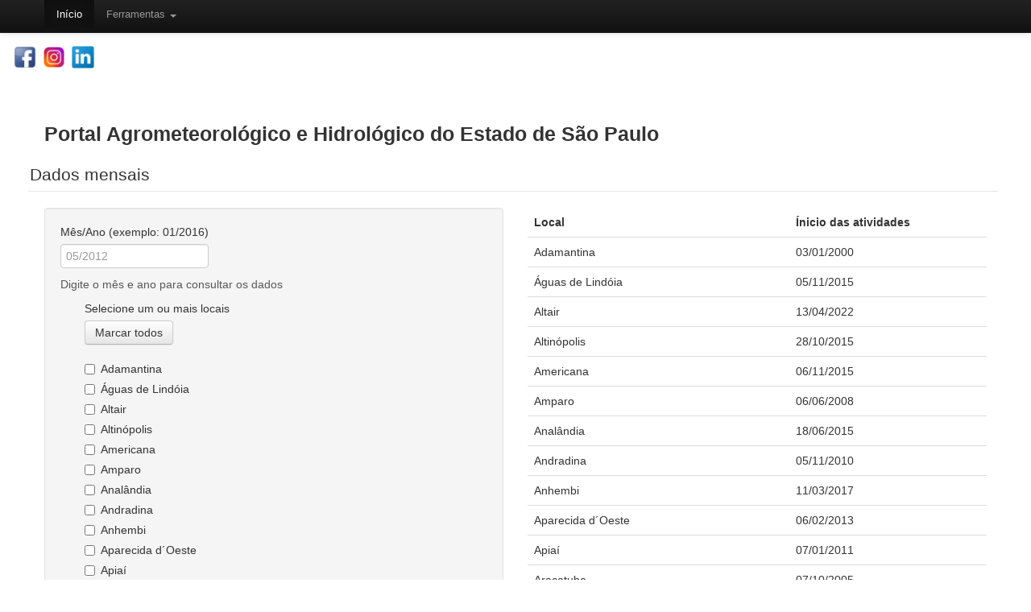

--- FILE ---
content_type: text/html; charset=UTF-8
request_url: http://ciiagro.org.br/mensal
body_size: 49894
content:
<!DOCTYPE html>  
<html>
  <head>
    <meta charset="UTF-8">
    <title>Portal Agrometeorológico e Hidrológico do Estado de São Paulo</title>
    <meta name="viewport" content="width=device-width, initial-scale=1">
    <meta name="description" content="Comitê de Bacia Hidográfica do Rio Pardo - Portal Agrometeorológico e Hidrológico do Estado de São Paulo">
    <meta name="author" content="emaxxi">
    <!-- Le styles -->
    <link href="http://ciiagro.org.br/assets/css/bootstrap.css" rel="stylesheet">
    <link href="http://ciiagro.org.br/assets/css/bootstrap-responsive.css" rel="stylesheet">
    <link href="http://ciiagro.org.br/assets/css/docs.css" rel="stylesheet">
    <!-- JQuery -->
    <script src="http://ciiagro.org.br/assets/js/jquery.js"></script>
    <!-- Google -->
    <script type="text/javascript" src="https://www.google.com/jsapi"></script>
    <script src="http://ciiagro.org.br/assets/js/attc.googleCharts.js"></script>
    <style>
      body{padding-top: 40px;}
    </style>
<script type="text/javascript">
var comboGoogleTradutor = null; //Varialvel global

function googleTranslateElementInit() {
    new google.translate.TranslateElement({
        pageLanguage: 'pt',
        includedLanguages: 'en,es',
        layout: google.translate.TranslateElement.InlineLayout.VERTICAL
    }, 'google_translate_element');

    comboGoogleTradutor = document.getElementById("google_translate_element").querySelector(".goog-te-combo");
}

function changeEvent(el) {
    if (el.fireEvent) {
        el.fireEvent('onchange');
    } else {
        var evObj = document.createEvent("HTMLEvents");

        evObj.initEvent("change", false, true);
        el.dispatchEvent(evObj);
    }
}

function trocarIdioma(sigla) {
    if (comboGoogleTradutor) {
        comboGoogleTradutor.value = sigla;
        changeEvent(comboGoogleTradutor); //Dispara a troca
    }
}
</script>
<script type="text/javascript" src="https://translate.google.com/translate_a/element.js?cb=googleTranslateElementInit">
</script>
  </head>

  <body>
    <table>
    <tr>
    <td width="34"><a href="https://facebook.com/ciiagro" target="_blank"> <img src="/assets/ico/facebook.png" width="30" height="30"></a></td>
    <td width="34"><a href="https://www.instagram.com/ciiagro" target="_blank"><img src="/assets/ico/instagram.png" width="30" height="30"></td>
    <td width="34"><a href="https://www.linkedin.com/company/ciiagro" target="_blank"><img src="/assets/ico/linkedin.png" width="30" height="30"></a></td>
    <td> </td>
    </tr></table>
<div id="google_translate_element" class="boxTradutor" style="margin-top: 5px;"></div>
    <div class="navbar navbar-inverse navbar-fixed-top">
      <div class="navbar-inner">
        <div class="container">
          <div class="nav-collapse collapse">
          <ul class="nav">
            <li class="active"><a href="http://ciiagro.org.br/">Início</a></li>
            <li class="dropdown">
              <a href="#" class="dropdown-toggle" data-toggle="dropdown">Ferramentas <b class="caret"></b></a>
              <ul class="dropdown-menu">
                <li class="nav-header">Conceitos</li>
                <li><a href="http://ciiagro.org.br/objetivo"> Objetivos</a></li>
                <li><a href="http://ciiagro.org.br/definicao"> Definições</a></li>
                
                <li class="nav-header">Consultas</li>
                <li><a href="http://ciiagro.org.br/diario/periodo"> Consulta por período</a></li>
                <li><a href="http://ciiagro.org.br/diario"> Dados diários</a></li>
                <li><a href="http://ciiagro.org.br/mensal"> Dados mensais</a></li>
                <li class="nav-header">Hidrologia</li>
                <li><a href="http://ciiagro.org.br/piezometria"> Piezometria</a></li>
                <li><a href="http://ciiagro.org.br/piezometria/diario"> Piezometria -Diário</a></li>
                <li><a href="http://ciiagro.org.br/qualidade"> Qualidade da água</a></li>
                
                <li class="nav-header">Ferramentas</li>
                <li><a href="http://ciiagro.org.br/balancohidrico"> Balanço hídrico</a></li>
                <li><a href="http://ciiagro.org.br/estimativabh"> Estimativa de balanços hídricos médios</a></li>
                <li><a href="http://ciiagro.org.br/calendario"> Calendário agrícola</a></li>
                <li><a href="http://ciiagro.org.br/estiagem"> Estiagem</a></li>
                <li><a href="http://ciiagro.org.br/indiceseca"> Índice de seca</a></li>
                <li><a href="http://ciiagro.org.br/isagricola"> Índice de seca agrícola</a></li>
                <li><a href="http://ciiagro.org.br/climatico"> Monitoramento climático</a></li>
                <li><a href="http://ciiagro.org.br/agroclimatico"> Monitoramento agrometeorológico</a></li>
                <li><a href="http://ciiagro.org.br/prognostico"> Prognóstico do balanço hídrico</a></li>
                <li><a href="http://ciiagro.org.br/resenha"> Resenha mensal</a></li>
              </ul>
            </li>
          </ul>
          </div><!--/.nav-collapse -->
        </div>
      </div>
    </div>
  
    <section>
      <div class="container">
        
        <h3>Portal Agrometeorológico e Hidrológico do Estado de São Paulo</h3>
        
        <div class="row"> 
          <div class="span12">
            
<div class="row">
  <legend>Dados mensais</legend>
  <div class="span6">
  <form class="well" method="post" action="http://ciiagro.org.br/mensal/cmensal">
  <fieldset>
    <label>Mês/Ano (exemplo: 01/2016)</label>
  <input type="text" name="parametro" placeholder="05/2012" required="required"  pattern="^(0[1-9]|1[012])[- /.](19|20)\d\d$">
  <span class="help-block">Digite o mês e ano para consultar os dados</span>

  <div class="span6">
  <label>Selecione um ou mais locais</label>
  <div class="btn-group">
      <button type='button' class="btn" id='btnAll'>Marcar todos</button>
  </div>
  <br>
  <br>
  <label class="checkbox notranslate"><input type="checkbox" name="estacao_id[]" value="5" class="estacao" />Adamantina</label>
<label class="checkbox notranslate"><input type="checkbox" name="estacao_id[]" value="227" class="estacao" />Águas de Lindóia</label>
<label class="checkbox notranslate"><input type="checkbox" name="estacao_id[]" value="334" class="estacao" />Altair</label>
<label class="checkbox notranslate"><input type="checkbox" name="estacao_id[]" value="225" class="estacao" />Altinópolis</label>
<label class="checkbox notranslate"><input type="checkbox" name="estacao_id[]" value="228" class="estacao" />Americana</label>
<label class="checkbox notranslate"><input type="checkbox" name="estacao_id[]" value="9" class="estacao" />Amparo</label>
<label class="checkbox notranslate"><input type="checkbox" name="estacao_id[]" value="197" class="estacao" />Analândia</label>
<label class="checkbox notranslate"><input type="checkbox" name="estacao_id[]" value="98" class="estacao" />Andradina</label>
<label class="checkbox notranslate"><input type="checkbox" name="estacao_id[]" value="251" class="estacao" />Anhembi</label>
<label class="checkbox notranslate"><input type="checkbox" name="estacao_id[]" value="158" class="estacao" />Aparecida d´Oeste</label>
<label class="checkbox notranslate"><input type="checkbox" name="estacao_id[]" value="117" class="estacao" />Apiaí</label>
<label class="checkbox notranslate"><input type="checkbox" name="estacao_id[]" value="10" class="estacao" />Araçatuba</label>
<label class="checkbox notranslate"><input type="checkbox" name="estacao_id[]" value="359" class="estacao" />Arandu</label>
<label class="checkbox notranslate"><input type="checkbox" name="estacao_id[]" value="315" class="estacao" />Araraquara</label>
<label class="checkbox notranslate"><input type="checkbox" name="estacao_id[]" value="254" class="estacao" />Araras</label>
<label class="checkbox notranslate"><input type="checkbox" name="estacao_id[]" value="316" class="estacao" />Arealva</label>
<label class="checkbox notranslate"><input type="checkbox" name="estacao_id[]" value="201" class="estacao" />Artur Nogueira</label>
<label class="checkbox notranslate"><input type="checkbox" name="estacao_id[]" value="374" class="estacao" />Arujá</label>
<label class="checkbox notranslate"><input type="checkbox" name="estacao_id[]" value="11" class="estacao" />Assis</label>
<label class="checkbox notranslate"><input type="checkbox" name="estacao_id[]" value="7" class="estacao" />Atibaia</label>
<label class="checkbox notranslate"><input type="checkbox" name="estacao_id[]" value="12" class="estacao" />Auriflama</label>
<label class="checkbox notranslate"><input type="checkbox" name="estacao_id[]" value="322" class="estacao" />Bariri</label>
<label class="checkbox notranslate"><input type="checkbox" name="estacao_id[]" value="293" class="estacao" />Barra do Chapéu</label>
<label class="checkbox notranslate"><input type="checkbox" name="estacao_id[]" value="294" class="estacao" />Barra do Turvo</label>
<label class="checkbox notranslate"><input type="checkbox" name="estacao_id[]" value="6" class="estacao" />Barra do Una</label>
<label class="checkbox notranslate"><input type="checkbox" name="estacao_id[]" value="189" class="estacao" />Barretos</label>
<label class="checkbox notranslate"><input type="checkbox" name="estacao_id[]" value="226" class="estacao" />Batatais</label>
<label class="checkbox notranslate"><input type="checkbox" name="estacao_id[]" value="92" class="estacao" />Bauru - Água Parada</label>
<label class="checkbox notranslate"><input type="checkbox" name="estacao_id[]" value="73" class="estacao" />Bebedouro</label>
<label class="checkbox notranslate"><input type="checkbox" name="estacao_id[]" value="373" class="estacao" />Biritiba Mirim</label>
<label class="checkbox notranslate"><input type="checkbox" name="estacao_id[]" value="317" class="estacao" />Boa Esperança do Sul</label>
<label class="checkbox notranslate"><input type="checkbox" name="estacao_id[]" value="106" class="estacao" />Bofete</label>
<label class="checkbox notranslate"><input type="checkbox" name="estacao_id[]" value="13" class="estacao" />Bom Jesus dos Perdões</label>
<label class="checkbox notranslate"><input type="checkbox" name="estacao_id[]" value="99" class="estacao" />Borborema</label>
<label class="checkbox notranslate"><input type="checkbox" name="estacao_id[]" value="263" class="estacao" />Botucatu</label>
<label class="checkbox notranslate"><input type="checkbox" name="estacao_id[]" value="14" class="estacao" />Bragança Paulista</label>
<label class="checkbox notranslate"><input type="checkbox" name="estacao_id[]" value="135" class="estacao" />Brodowski</label>
<label class="checkbox notranslate"><input type="checkbox" name="estacao_id[]" value="313" class="estacao" />Brotas</label>
<label class="checkbox notranslate"><input type="checkbox" name="estacao_id[]" value="312" class="estacao" />Cabrália Paulista</label>
<label class="checkbox notranslate"><input type="checkbox" name="estacao_id[]" value="218" class="estacao" />Cabreúva</label>
<label class="checkbox notranslate"><input type="checkbox" name="estacao_id[]" value="241" class="estacao" />Caconde</label>
<label class="checkbox notranslate"><input type="checkbox" name="estacao_id[]" value="120" class="estacao" />Cajati</label>
<label class="checkbox notranslate"><input type="checkbox" name="estacao_id[]" value="8" class="estacao" />Cajuru</label>
<label class="checkbox notranslate"><input type="checkbox" name="estacao_id[]" value="3" class="estacao" />Campinas</label>
<label class="checkbox notranslate"><input type="checkbox" name="estacao_id[]" value="381" class="estacao" />Campinas - Campo Grande</label>
<label class="checkbox notranslate"><input type="checkbox" name="estacao_id[]" value="323" class="estacao" />Campinas - P Taquaral</label>
<label class="checkbox notranslate"><input type="checkbox" name="estacao_id[]" value="119" class="estacao" />Campo Limpo Paulista</label>
<label class="checkbox notranslate"><input type="checkbox" name="estacao_id[]" value="310" class="estacao" />Campos Novos Paulista</label>
<label class="checkbox notranslate"><input type="checkbox" name="estacao_id[]" value="15" class="estacao" />Cananéia</label>
<label class="checkbox notranslate"><input type="checkbox" name="estacao_id[]" value="16" class="estacao" />Cândido Mota</label>
<label class="checkbox notranslate"><input type="checkbox" name="estacao_id[]" value="17" class="estacao" />Capão Bonito</label>
<label class="checkbox notranslate"><input type="checkbox" name="estacao_id[]" value="194" class="estacao" />Capivari</label>
<label class="checkbox notranslate"><input type="checkbox" name="estacao_id[]" value="187" class="estacao" />Caraguatatuba-Massaguaçú</label>
<label class="checkbox notranslate"><input type="checkbox" name="estacao_id[]" value="170" class="estacao" />Cardoso</label>
<label class="checkbox notranslate"><input type="checkbox" name="estacao_id[]" value="125" class="estacao" />Casa Branca</label>
<label class="checkbox notranslate"><input type="checkbox" name="estacao_id[]" value="123" class="estacao" />Cássia dos Coqueiros</label>
<label class="checkbox notranslate"><input type="checkbox" name="estacao_id[]" value="256" class="estacao" />Charqueada</label>
<label class="checkbox notranslate"><input type="checkbox" name="estacao_id[]" value="19" class="estacao" />Colina</label>
<label class="checkbox notranslate"><input type="checkbox" name="estacao_id[]" value="191" class="estacao" />Colômbia</label>
<label class="checkbox notranslate"><input type="checkbox" name="estacao_id[]" value="40" class="estacao" />Cordeirópolis</label>
<label class="checkbox notranslate"><input type="checkbox" name="estacao_id[]" value="215" class="estacao" />Corumbataí</label>
<label class="checkbox notranslate"><input type="checkbox" name="estacao_id[]" value="200" class="estacao" />Cosmópolis</label>
<label class="checkbox notranslate"><input type="checkbox" name="estacao_id[]" value="20" class="estacao" />Descalvado</label>
<label class="checkbox notranslate"><input type="checkbox" name="estacao_id[]" value="152" class="estacao" />Dirce Reis</label>
<label class="checkbox notranslate"><input type="checkbox" name="estacao_id[]" value="136" class="estacao" />Divinolândia</label>
<label class="checkbox notranslate"><input type="checkbox" name="estacao_id[]" value="232" class="estacao" />Dois Córregos</label>
<label class="checkbox notranslate"><input type="checkbox" name="estacao_id[]" value="21" class="estacao" />Dracena</label>
<label class="checkbox notranslate"><input type="checkbox" name="estacao_id[]" value="295" class="estacao" />Eldorado</label>
<label class="checkbox notranslate"><input type="checkbox" name="estacao_id[]" value="261" class="estacao" />Elias Fausto</label>
<label class="checkbox notranslate"><input type="checkbox" name="estacao_id[]" value="22" class="estacao" />Espírito Santo do Pinhal</label>
<label class="checkbox notranslate"><input type="checkbox" name="estacao_id[]" value="156" class="estacao" />Estrela d´Oeste</label>
<label class="checkbox notranslate"><input type="checkbox" name="estacao_id[]" value="23" class="estacao" />Extrema</label>
<label class="checkbox notranslate"><input type="checkbox" name="estacao_id[]" value="24" class="estacao" />Fernandópolis</label>
<label class="checkbox notranslate"><input type="checkbox" name="estacao_id[]" value="185" class="estacao" />Franca</label>
<label class="checkbox notranslate"><input type="checkbox" name="estacao_id[]" value="179" class="estacao" />General Salgado</label>
<label class="checkbox notranslate"><input type="checkbox" name="estacao_id[]" value="97" class="estacao" />Guaíra</label>
<label class="checkbox notranslate"><input type="checkbox" name="estacao_id[]" value="308" class="estacao" />Guapiara</label>
<label class="checkbox notranslate"><input type="checkbox" name="estacao_id[]" value="190" class="estacao" />Guaraci</label>
<label class="checkbox notranslate"><input type="checkbox" name="estacao_id[]" value="105" class="estacao" />Herculândia</label>
<label class="checkbox notranslate"><input type="checkbox" name="estacao_id[]" value="204" class="estacao" />Holambra</label>
<label class="checkbox notranslate"><input type="checkbox" name="estacao_id[]" value="231" class="estacao" />Hortolândia</label>
<label class="checkbox notranslate"><input type="checkbox" name="estacao_id[]" value="318" class="estacao" />Ibitinga</label>
<label class="checkbox notranslate"><input type="checkbox" name="estacao_id[]" value="337" class="estacao" />Ibiúna</label>
<label class="checkbox notranslate"><input type="checkbox" name="estacao_id[]" value="104" class="estacao" />Iepê</label>
<label class="checkbox notranslate"><input type="checkbox" name="estacao_id[]" value="182" class="estacao" />Igarapava</label>
<label class="checkbox notranslate"><input type="checkbox" name="estacao_id[]" value="296" class="estacao" />Iguape</label>
<label class="checkbox notranslate"><input type="checkbox" name="estacao_id[]" value="297" class="estacao" />Ilha Comprida</label>
<label class="checkbox notranslate"><input type="checkbox" name="estacao_id[]" value="26" class="estacao" />Indaiatuba</label>
<label class="checkbox notranslate"><input type="checkbox" name="estacao_id[]" value="171" class="estacao" />Indiaporã</label>
<label class="checkbox notranslate"><input type="checkbox" name="estacao_id[]" value="27" class="estacao" />Ipaussu</label>
<label class="checkbox notranslate"><input type="checkbox" name="estacao_id[]" value="209" class="estacao" />Ipeúna</label>
<label class="checkbox notranslate"><input type="checkbox" name="estacao_id[]" value="118" class="estacao" />Iporanga</label>
<label class="checkbox notranslate"><input type="checkbox" name="estacao_id[]" value="214" class="estacao" />Iracemápolis</label>
<label class="checkbox notranslate"><input type="checkbox" name="estacao_id[]" value="28" class="estacao" />Itaberá</label>
<label class="checkbox notranslate"><input type="checkbox" name="estacao_id[]" value="358" class="estacao" />Itaí</label>
<label class="checkbox notranslate"><input type="checkbox" name="estacao_id[]" value="116" class="estacao" />Itaóca</label>
<label class="checkbox notranslate"><input type="checkbox" name="estacao_id[]" value="29" class="estacao" />Itapetininga</label>
<label class="checkbox notranslate"><input type="checkbox" name="estacao_id[]" value="206" class="estacao" />Itapira</label>
<label class="checkbox notranslate"><input type="checkbox" name="estacao_id[]" value="298" class="estacao" />Itapirapuã Paulista</label>
<label class="checkbox notranslate"><input type="checkbox" name="estacao_id[]" value="188" class="estacao" />Itararé</label>
<label class="checkbox notranslate"><input type="checkbox" name="estacao_id[]" value="31" class="estacao" />Itariri</label>
<label class="checkbox notranslate"><input type="checkbox" name="estacao_id[]" value="32" class="estacao" />Itatiba</label>
<label class="checkbox notranslate"><input type="checkbox" name="estacao_id[]" value="246" class="estacao" />Itirapina</label>
<label class="checkbox notranslate"><input type="checkbox" name="estacao_id[]" value="229" class="estacao" />Itu</label>
<label class="checkbox notranslate"><input type="checkbox" name="estacao_id[]" value="247" class="estacao" />Itupeva</label>
<label class="checkbox notranslate"><input type="checkbox" name="estacao_id[]" value="184" class="estacao" />Ituverava</label>
<label class="checkbox notranslate"><input type="checkbox" name="estacao_id[]" value="30" class="estacao" />Jaborandi</label>
<label class="checkbox notranslate"><input type="checkbox" name="estacao_id[]" value="33" class="estacao" />Jacupiranga</label>
<label class="checkbox notranslate"><input type="checkbox" name="estacao_id[]" value="34" class="estacao" />Jaguariúna</label>
<label class="checkbox notranslate"><input type="checkbox" name="estacao_id[]" value="35" class="estacao" />Jales</label>
<label class="checkbox notranslate"><input type="checkbox" name="estacao_id[]" value="248" class="estacao" />Jarinu</label>
<label class="checkbox notranslate"><input type="checkbox" name="estacao_id[]" value="111" class="estacao" />Jaú</label>
<label class="checkbox notranslate"><input type="checkbox" name="estacao_id[]" value="235" class="estacao" />Jeriquara</label>
<label class="checkbox notranslate"><input type="checkbox" name="estacao_id[]" value="37" class="estacao" />Jundiaí</label>
<label class="checkbox notranslate"><input type="checkbox" name="estacao_id[]" value="38" class="estacao" />Jundiaí - ETEC</label>
<label class="checkbox notranslate"><input type="checkbox" name="estacao_id[]" value="107" class="estacao" />Juquiá</label>
<label class="checkbox notranslate"><input type="checkbox" name="estacao_id[]" value="39" class="estacao" />Juquitiba</label>
<label class="checkbox notranslate"><input type="checkbox" name="estacao_id[]" value="364" class="estacao" />Laranjal Paulista</label>
<label class="checkbox notranslate"><input type="checkbox" name="estacao_id[]" value="240" class="estacao" />Limeira</label>
<label class="checkbox notranslate"><input type="checkbox" name="estacao_id[]" value="41" class="estacao" />Manduri</label>
<label class="checkbox notranslate"><input type="checkbox" name="estacao_id[]" value="42" class="estacao" />Marília</label>
<label class="checkbox notranslate"><input type="checkbox" name="estacao_id[]" value="233" class="estacao" />Miguelópolis</label>
<label class="checkbox notranslate"><input type="checkbox" name="estacao_id[]" value="43" class="estacao" />Miracatu</label>
<label class="checkbox notranslate"><input type="checkbox" name="estacao_id[]" value="168" class="estacao" />Mirante do Paranapanema</label>
<label class="checkbox notranslate"><input type="checkbox" name="estacao_id[]" value="44" class="estacao" />Mirassol</label>
<label class="checkbox notranslate"><input type="checkbox" name="estacao_id[]" value="45" class="estacao" />Mococa</label>
<label class="checkbox notranslate"><input type="checkbox" name="estacao_id[]" value="370" class="estacao" />Mogi das Cruzes - Biritiba</label>
<label class="checkbox notranslate"><input type="checkbox" name="estacao_id[]" value="371" class="estacao" />Mogi das Cruzes - COBAL</label>
<label class="checkbox notranslate"><input type="checkbox" name="estacao_id[]" value="369" class="estacao" />Mogi das Cruzes - Cocuera</label>
<label class="checkbox notranslate"><input type="checkbox" name="estacao_id[]" value="372" class="estacao" />Mogi das Cruzes - Jundiapeba</label>
<label class="checkbox notranslate"><input type="checkbox" name="estacao_id[]" value="198" class="estacao" />Mogi Guaçu</label>
<label class="checkbox notranslate"><input type="checkbox" name="estacao_id[]" value="257" class="estacao" />Mombuca</label>
<label class="checkbox notranslate"><input type="checkbox" name="estacao_id[]" value="46" class="estacao" />Monte Alegre do Sul</label>
<label class="checkbox notranslate"><input type="checkbox" name="estacao_id[]" value="47" class="estacao" />Monte Aprazível</label>
<label class="checkbox notranslate"><input type="checkbox" name="estacao_id[]" value="48" class="estacao" />Monte Azul Paulista</label>
<label class="checkbox notranslate"><input type="checkbox" name="estacao_id[]" value="230" class="estacao" />Monte Mor</label>
<label class="checkbox notranslate"><input type="checkbox" name="estacao_id[]" value="207" class="estacao" />Morungaba</label>
<label class="checkbox notranslate"><input type="checkbox" name="estacao_id[]" value="4" class="estacao" />Nazaré Paulista</label>
<label class="checkbox notranslate"><input type="checkbox" name="estacao_id[]" value="151" class="estacao" />Nhandeara</label>
<label class="checkbox notranslate"><input type="checkbox" name="estacao_id[]" value="177" class="estacao" />Nova Granada</label>
<label class="checkbox notranslate"><input type="checkbox" name="estacao_id[]" value="50" class="estacao" />Nova Odessa</label>
<label class="checkbox notranslate"><input type="checkbox" name="estacao_id[]" value="234" class="estacao" />Nuporanga</label>
<label class="checkbox notranslate"><input type="checkbox" name="estacao_id[]" value="162" class="estacao" />Ourinhos</label>
<label class="checkbox notranslate"><input type="checkbox" name="estacao_id[]" value="51" class="estacao" />Palmital</label>
<label class="checkbox notranslate"><input type="checkbox" name="estacao_id[]" value="311" class="estacao" />Paraguaçu Paulista</label>
<label class="checkbox notranslate"><input type="checkbox" name="estacao_id[]" value="52" class="estacao" />Paranapanema</label>
<label class="checkbox notranslate"><input type="checkbox" name="estacao_id[]" value="100" class="estacao" />Pardinho</label>
<label class="checkbox notranslate"><input type="checkbox" name="estacao_id[]" value="54" class="estacao" />Pariquera-Açu</label>
<label class="checkbox notranslate"><input type="checkbox" name="estacao_id[]" value="299" class="estacao" />Pariquera-Açu 2</label>
<label class="checkbox notranslate"><input type="checkbox" name="estacao_id[]" value="224" class="estacao" />Patrocínio Paulista</label>
<label class="checkbox notranslate"><input type="checkbox" name="estacao_id[]" value="199" class="estacao" />Paulínia</label>
<label class="checkbox notranslate"><input type="checkbox" name="estacao_id[]" value="55" class="estacao" />Paulo de Faria</label>
<label class="checkbox notranslate"><input type="checkbox" name="estacao_id[]" value="319" class="estacao" />Pederneiras</label>
<label class="checkbox notranslate"><input type="checkbox" name="estacao_id[]" value="141" class="estacao" />Pedra Bela</label>
<label class="checkbox notranslate"><input type="checkbox" name="estacao_id[]" value="167" class="estacao" />Pedregulho</label>
<label class="checkbox notranslate"><input type="checkbox" name="estacao_id[]" value="203" class="estacao" />Pedreira</label>
<label class="checkbox notranslate"><input type="checkbox" name="estacao_id[]" value="163" class="estacao" />Pedrinhas Paulista</label>
<label class="checkbox notranslate"><input type="checkbox" name="estacao_id[]" value="300" class="estacao" />Pedro de Toledo</label>
<label class="checkbox notranslate"><input type="checkbox" name="estacao_id[]" value="363" class="estacao" />Pereiras</label>
<label class="checkbox notranslate"><input type="checkbox" name="estacao_id[]" value="56" class="estacao" />Peruíbe</label>
<label class="checkbox notranslate"><input type="checkbox" name="estacao_id[]" value="108" class="estacao" />Pindamonhangaba</label>
<label class="checkbox notranslate"><input type="checkbox" name="estacao_id[]" value="57" class="estacao" />Pindorama</label>
<label class="checkbox notranslate"><input type="checkbox" name="estacao_id[]" value="58" class="estacao" />Piracaia</label>
<label class="checkbox notranslate"><input type="checkbox" name="estacao_id[]" value="59" class="estacao" />Piracicaba</label>
<label class="checkbox notranslate"><input type="checkbox" name="estacao_id[]" value="60" class="estacao" />Piraju</label>
<label class="checkbox notranslate"><input type="checkbox" name="estacao_id[]" value="101" class="estacao" />Piratininga</label>
<label class="checkbox notranslate"><input type="checkbox" name="estacao_id[]" value="361" class="estacao" />Porto Feliz</label>
<label class="checkbox notranslate"><input type="checkbox" name="estacao_id[]" value="169" class="estacao" />Presidente Epitácio</label>
<label class="checkbox notranslate"><input type="checkbox" name="estacao_id[]" value="61" class="estacao" />Presidente Prudente</label>
<label class="checkbox notranslate"><input type="checkbox" name="estacao_id[]" value="62" class="estacao" />Promissão</label>
<label class="checkbox notranslate"><input type="checkbox" name="estacao_id[]" value="309" class="estacao" />Rancharia</label>
<label class="checkbox notranslate"><input type="checkbox" name="estacao_id[]" value="63" class="estacao" />Registro</label>
<label class="checkbox notranslate"><input type="checkbox" name="estacao_id[]" value="109" class="estacao" />Registro Unesp</label>
<label class="checkbox notranslate"><input type="checkbox" name="estacao_id[]" value="64" class="estacao" />Ribeira</label>
<label class="checkbox notranslate"><input type="checkbox" name="estacao_id[]" value="65" class="estacao" />Ribeirão Preto</label>
<label class="checkbox notranslate"><input type="checkbox" name="estacao_id[]" value="262" class="estacao" />Rio Claro</label>
<label class="checkbox notranslate"><input type="checkbox" name="estacao_id[]" value="220" class="estacao" />Rio das Pedras</label>
<label class="checkbox notranslate"><input type="checkbox" name="estacao_id[]" value="166" class="estacao" />Riversul</label>
<label class="checkbox notranslate"><input type="checkbox" name="estacao_id[]" value="368" class="estacao" />Salesópolis - CA</label>
<label class="checkbox notranslate"><input type="checkbox" name="estacao_id[]" value="367" class="estacao" />Salesópolis - NS Remédios</label>
<label class="checkbox notranslate"><input type="checkbox" name="estacao_id[]" value="221" class="estacao" />Saltinho</label>
<label class="checkbox notranslate"><input type="checkbox" name="estacao_id[]" value="222" class="estacao" />Salto</label>
<label class="checkbox notranslate"><input type="checkbox" name="estacao_id[]" value="202" class="estacao" />Santa Bárbara d´Oeste</label>
<label class="checkbox notranslate"><input type="checkbox" name="estacao_id[]" value="103" class="estacao" />Santa Cruz do Rio Pardo</label>
<label class="checkbox notranslate"><input type="checkbox" name="estacao_id[]" value="67" class="estacao" />Santa Fé do Sul</label>
<label class="checkbox notranslate"><input type="checkbox" name="estacao_id[]" value="216" class="estacao" />Santa Maria da Serra</label>
<label class="checkbox notranslate"><input type="checkbox" name="estacao_id[]" value="159" class="estacao" />Santa Salete</label>
<label class="checkbox notranslate"><input type="checkbox" name="estacao_id[]" value="69" class="estacao" />São João da Boa Vista</label>
<label class="checkbox notranslate"><input type="checkbox" name="estacao_id[]" value="183" class="estacao" />São Joaquim da Barra</label>
<label class="checkbox notranslate"><input type="checkbox" name="estacao_id[]" value="70" class="estacao" />São José do Rio Pardo</label>
<label class="checkbox notranslate"><input type="checkbox" name="estacao_id[]" value="102" class="estacao" />São Manuel</label>
<label class="checkbox notranslate"><input type="checkbox" name="estacao_id[]" value="307" class="estacao" />São Miguel Arcanjo</label>
<label class="checkbox notranslate"><input type="checkbox" name="estacao_id[]" value="74" class="estacao" />São Pedro</label>
<label class="checkbox notranslate"><input type="checkbox" name="estacao_id[]" value="112" class="estacao" />São Roque</label>
<label class="checkbox notranslate"><input type="checkbox" name="estacao_id[]" value="76" class="estacao" />São Sebastião - Maresias</label>
<label class="checkbox notranslate"><input type="checkbox" name="estacao_id[]" value="140" class="estacao" />São Sebastião da Grama</label>
<label class="checkbox notranslate"><input type="checkbox" name="estacao_id[]" value="77" class="estacao" />São Simão</label>
<label class="checkbox notranslate"><input type="checkbox" name="estacao_id[]" value="357" class="estacao" />Sarapuí</label>
<label class="checkbox notranslate"><input type="checkbox" name="estacao_id[]" value="78" class="estacao" />Sarutaiá</label>
<label class="checkbox notranslate"><input type="checkbox" name="estacao_id[]" value="212" class="estacao" />Serra Negra</label>
<label class="checkbox notranslate"><input type="checkbox" name="estacao_id[]" value="79" class="estacao" />Sertãozinho</label>
<label class="checkbox notranslate"><input type="checkbox" name="estacao_id[]" value="80" class="estacao" />Sete Barras</label>
<label class="checkbox notranslate"><input type="checkbox" name="estacao_id[]" value="208" class="estacao" />Socorro</label>
<label class="checkbox notranslate"><input type="checkbox" name="estacao_id[]" value="353" class="estacao" />Sorocaba</label>
<label class="checkbox notranslate"><input type="checkbox" name="estacao_id[]" value="81" class="estacao" />Sumaré</label>
<label class="checkbox notranslate"><input type="checkbox" name="estacao_id[]" value="365" class="estacao" />Suzano - Sete Cruzes</label>
<label class="checkbox notranslate"><input type="checkbox" name="estacao_id[]" value="366" class="estacao" />Suzano - Tijuco Preto</label>
<label class="checkbox notranslate"><input type="checkbox" name="estacao_id[]" value="321" class="estacao" />Tabatinga</label>
<label class="checkbox notranslate"><input type="checkbox" name="estacao_id[]" value="124" class="estacao" />Tambau</label>
<label class="checkbox notranslate"><input type="checkbox" name="estacao_id[]" value="82" class="estacao" />Tapiraí</label>
<label class="checkbox notranslate"><input type="checkbox" name="estacao_id[]" value="83" class="estacao" />Taquarituba</label>
<label class="checkbox notranslate"><input type="checkbox" name="estacao_id[]" value="164" class="estacao" />Tarumã</label>
<label class="checkbox notranslate"><input type="checkbox" name="estacao_id[]" value="113" class="estacao" />Tatuí</label>
<label class="checkbox notranslate"><input type="checkbox" name="estacao_id[]" value="165" class="estacao" />Tejupá</label>
<label class="checkbox notranslate"><input type="checkbox" name="estacao_id[]" value="36" class="estacao" />Teodoro Sampaio</label>
<label class="checkbox notranslate"><input type="checkbox" name="estacao_id[]" value="49" class="estacao" />Terra Roxa</label>
<label class="checkbox notranslate"><input type="checkbox" name="estacao_id[]" value="114" class="estacao" />Tietê</label>
<label class="checkbox notranslate"><input type="checkbox" name="estacao_id[]" value="239" class="estacao" />Torrinha</label>
<label class="checkbox notranslate"><input type="checkbox" name="estacao_id[]" value="249" class="estacao" />Tuiuti</label>
<label class="checkbox notranslate"><input type="checkbox" name="estacao_id[]" value="85" class="estacao" />Tupã</label>
<label class="checkbox notranslate"><input type="checkbox" name="estacao_id[]" value="86" class="estacao" />Tupi Paulista</label>
<label class="checkbox notranslate"><input type="checkbox" name="estacao_id[]" value="186" class="estacao" />Ubatuba - Rio Escuro</label>
<label class="checkbox notranslate"><input type="checkbox" name="estacao_id[]" value="205" class="estacao" />Valinhos</label>
<label class="checkbox notranslate"><input type="checkbox" name="estacao_id[]" value="88" class="estacao" />Valparaíso</label>
<label class="checkbox notranslate"><input type="checkbox" name="estacao_id[]" value="89" class="estacao" />Vargem</label>
<label class="checkbox notranslate"><input type="checkbox" name="estacao_id[]" value="90" class="estacao" />Vargem Grande do Sul</label>
<label class="checkbox notranslate"><input type="checkbox" name="estacao_id[]" value="195" class="estacao" />Vinhedo</label>
<label class="checkbox notranslate"><input type="checkbox" name="estacao_id[]" value="66" class="estacao" />Viradouro</label>
<label class="checkbox notranslate"><input type="checkbox" name="estacao_id[]" value="91" class="estacao" />Votuporanga</label>
  </div>
  <script>
  $("#btnAll" ).click(function() {
    $('.estacao').each(
    function(){
      if ($(this).prop("checked")) {
    $(this).prop("checked", false);
    $("#btnAll" ).text("Marcar todos");
      } else {
    $(this).prop("checked", true);
    $("#btnAll" ).text("Desmarcar todos");
      }
    }
  );
  });
  </script>
   <div class="btn-group">
    <button type="submit" class="btn btn-primary">Consultar</button>
    <button type="reset" class="btn btn-primary">Limpa</button>
    <a class="btn btn-primary" href="http://ciiagro.org.br/">Volta</a>
    <a class="btn btn-primary" href="http://ciiagro.org.br//diario/sair">Sair</a>
  </div>
  </fieldset>
  </form>
  </div>
  <div class="span6">
  <table class="table">
  <thead>
    <tr>
    <th>Local</th>
    <th>Ínicio das atividades</th>
    </tr>
  </thead>
  <tbody class="notranslate">
    <tr><td>Adamantina</td><td>03/01/2000</td></tr>
<tr><td>Águas de Lindóia</td><td>05/11/2015</td></tr>
<tr><td>Altair</td><td>13/04/2022</td></tr>
<tr><td>Altinópolis</td><td>28/10/2015</td></tr>
<tr><td>Americana</td><td>06/11/2015</td></tr>
<tr><td>Amparo</td><td>06/06/2008</td></tr>
<tr><td>Analândia</td><td>18/06/2015</td></tr>
<tr><td>Andradina</td><td>05/11/2010</td></tr>
<tr><td>Anhembi</td><td>11/03/2017</td></tr>
<tr><td>Aparecida d´Oeste</td><td>06/02/2013</td></tr>
<tr><td>Apiaí</td><td>07/01/2011</td></tr>
<tr><td>Araçatuba</td><td>07/10/2005</td></tr>
<tr><td>Arandu</td><td>01/07/2023</td></tr>
<tr><td>Araraquara</td><td>09/06/2021</td></tr>
<tr><td>Araras</td><td>24/03/2017</td></tr>
<tr><td>Arealva</td><td>26/05/2021</td></tr>
<tr><td>Artur Nogueira</td><td>23/06/2015</td></tr>
<tr><td>Arujá</td><td>18/12/2021</td></tr>
<tr><td>Assis</td><td>03/01/2000</td></tr>
<tr><td>Atibaia</td><td>29/11/2000</td></tr>
<tr><td>Auriflama</td><td>17/04/2002</td></tr>
<tr><td>Bariri</td><td>22/05/2021</td></tr>
<tr><td>Barra do Chapéu</td><td>17/08/2018</td></tr>
<tr><td>Barra do Turvo</td><td>23/08/2018</td></tr>
<tr><td>Barra do Una</td><td>30/06/2010</td></tr>
<tr><td>Barretos</td><td>01/09/1992</td></tr>
<tr><td>Batatais</td><td>31/10/2015</td></tr>
<tr><td>Bauru - Água Parada</td><td>01/11/1994</td></tr>
<tr><td>Bebedouro</td><td>01/09/1992</td></tr>
<tr><td>Biritiba Mirim</td><td>17/12/2021</td></tr>
<tr><td>Boa Esperança do Sul</td><td>27/05/2021</td></tr>
<tr><td>Bofete</td><td>17/09/2021</td></tr>
<tr><td>Bom Jesus dos Perdões</td><td>23/03/2008</td></tr>
<tr><td>Borborema</td><td>26/10/2010</td></tr>
<tr><td>Botucatu</td><td>01/01/1990</td></tr>
<tr><td>Bragança Paulista</td><td>25/03/2000</td></tr>
<tr><td>Brodowski</td><td>18/02/2012</td></tr>
<tr><td>Brotas</td><td>26/01/2021</td></tr>
<tr><td>Cabrália Paulista</td><td>25/10/2020</td></tr>
<tr><td>Cabreúva</td><td>19/08/2015</td></tr>
<tr><td>Caconde</td><td>08/08/2024</td></tr>
<tr><td>Cajati</td><td>04/02/2011</td></tr>
<tr><td>Cajuru</td><td>17/02/2009</td></tr>
<tr><td>Campinas</td><td>26/08/1992</td></tr>
<tr><td>Campinas - P Taquaral</td><td>30/01/2021</td></tr>
<tr><td>Campo Limpo Paulista</td><td>01/02/2011</td></tr>
<tr><td>Campos Novos Paulista</td><td>25/10/2020</td></tr>
<tr><td>Cananéia</td><td>31/08/2000</td></tr>
<tr><td>Cândido Mota</td><td>31/12/1969</td></tr>
<tr><td>Capão Bonito</td><td>01/01/2000</td></tr>
<tr><td>Capivari</td><td>23/03/2000</td></tr>
<tr><td>Caraguatatuba-Massaguaçú</td><td>26/04/2014</td></tr>
<tr><td>Cardoso</td><td>04/09/2013</td></tr>
<tr><td>Casa Branca</td><td>11/11/2011</td></tr>
<tr><td>Cássia dos Coqueiros</td><td>07/09/2001</td></tr>
<tr><td>Charqueada</td><td>21/04/2017</td></tr>
<tr><td>Colina</td><td>19/04/2007</td></tr>
<tr><td>Colômbia</td><td>11/04/2015</td></tr>
<tr><td>Cordeirópolis</td><td>20/11/1999</td></tr>
<tr><td>Corumbataí</td><td>14/08/2015</td></tr>
<tr><td>Cosmópolis</td><td>19/06/2015</td></tr>
<tr><td>Descalvado</td><td>17/07/2005</td></tr>
<tr><td>Dirce Reis</td><td>07/02/2013</td></tr>
<tr><td>Divinolândia</td><td>17/02/2012</td></tr>
<tr><td>Dois Córregos</td><td>14/11/2015</td></tr>
<tr><td>Dracena</td><td>29/11/2007</td></tr>
<tr><td>Eldorado</td><td>24/03/2000</td></tr>
<tr><td>Elias Fausto</td><td>15/06/2017</td></tr>
<tr><td>Espírito Santo do Pinhal</td><td>01/09/2006</td></tr>
<tr><td>Estrela d´Oeste</td><td>08/02/2013</td></tr>
<tr><td>Extrema</td><td>15/02/2008</td></tr>
<tr><td>Fernandópolis</td><td>20/02/2009</td></tr>
<tr><td>Franca</td><td>12/02/2014</td></tr>
<tr><td>General Salgado</td><td>19/12/2013</td></tr>
<tr><td>Guaíra</td><td>26/10/2010</td></tr>
<tr><td>Guapiara</td><td>3/10/2020</td></tr>
<tr><td>Guaraci</td><td>10/04/2015</td></tr>
<tr><td>Herculândia</td><td>05/11/2010</td></tr>
<tr><td>Holambra</td><td>26/06/2015</td></tr>
<tr><td>Hortolândia</td><td>01/01/2016</td></tr>
<tr><td>Ibitinga</td><td>23/05/2021</td></tr>
<tr><td>Ibiúna</td><td>27/09/2021</td></tr>
<tr><td>Iepê</td><td>04/11/2010</td></tr>
<tr><td>Igarapava</td><td>29/01/2014</td></tr>
<tr><td>Iguape</td><td>01/01/2004</td></tr>
<tr><td>Ilha Comprida</td><td>16/01/1990</td></tr>
<tr><td>Indaiatuba</td><td>01/01/2008</td></tr>
<tr><td>Indiaporã</td><td>03/09/2013</td></tr>
<tr><td>Ipaussu</td><td>26/11/2009</td></tr>
<tr><td>Ipeúna</td><td>03/07/2015</td></tr>
<tr><td>Iporanga</td><td>14/01/2011</td></tr>
<tr><td>Iracemápolis</td><td>12/08/2015</td></tr>
<tr><td>Itaberá</td><td>29/11/2007</td></tr>
<tr><td>Itaí</td><td>30/06/2023</td></tr>
<tr><td>Itaóca</td><td>06/01/2011</td></tr>
<tr><td>Itapetininga</td><td>29/11/2007</td></tr>
<tr><td>Itapira</td><td>04/07/2015</td></tr>
<tr><td>Itapirapuã Paulista</td><td>17/08/2018</td></tr>
<tr><td>Itararé</td><td>20/02/2000</td></tr>
<tr><td>Itariri</td><td>31/12/1969</td></tr>
<tr><td>Itatiba</td><td>23/03/2000</td></tr>
<tr><td>Itirapina</td><td>14/02/2017</td></tr>
<tr><td>Itu</td><td>12/11/2015</td></tr>
<tr><td>Itupeva</td><td>17/02/2017</td></tr>
<tr><td>Ituverava</td><td>29/01/2014</td></tr>
<tr><td>Jaborandi</td><td>13/04/2022</td></tr>
<tr><td>Jacupiranga</td><td>10/11/2000</td></tr>
<tr><td>Jaguariúna</td><td>29/11/2007</td></tr>
<tr><td>Jales</td><td>18/04/2002</td></tr>
<tr><td>Jarinu</td><td>15/02/2017</td></tr>
<tr><td>Jaú</td><td>01/01/2000</td></tr>
<tr><td>Jeriquara</td><td>11/12/2015</td></tr>
<tr><td>Jundiaí</td><td>03/12/1993</td></tr>
<tr><td>Jundiaí - ETEC</td><td>03/12/1993</td></tr>
<tr><td>Juquiá</td><td>30/05/2008</td></tr>
<tr><td>Juquitiba</td><td>27/05/2008</td></tr>
<tr><td>Laranjal Paulista</td><td>16/09/2021</td></tr>
<tr><td>Limeira</td><td>03/01/1995</td></tr>
<tr><td>Manduri</td><td>01/01/2000</td></tr>
<tr><td>Marília</td><td>29/11/2007</td></tr>
<tr><td>Miguelópolis</td><td>04/12/2015</td></tr>
<tr><td>Miracatu</td><td>30/08/2000</td></tr>
<tr><td>Mirante do Paranapanema</td><td>27/09/2013</td></tr>
<tr><td>Mirassol</td><td>10/12/2008</td></tr>
<tr><td>Mococa</td><td>01/01/2000</td></tr>
<tr><td>Mogi das Cruzes - Biritiba</td><td>16/12/2021</td></tr>
<tr><td>Mogi das Cruzes - COBAL</td><td>20/12/2021</td></tr>
<tr><td>Mogi das Cruzes - Cocuera</td><td>17/12/2021</td></tr>
<tr><td>Mogi das Cruzes - Jundiapeba</td><td>16/12/2021</td></tr>
<tr><td>Mogi Guaçu</td><td>17/06/2015</td></tr>
<tr><td>Mombuca</td><td>20/04/2017</td></tr>
<tr><td>Monte Alegre do Sul</td><td>01/01/2000</td></tr>
<tr><td>Monte Aprazível</td><td>01/01/2004</td></tr>
<tr><td>Monte Azul Paulista</td><td>18/02/2009</td></tr>
<tr><td>Monte Mor</td><td>10/11/2015</td></tr>
<tr><td>Morungaba</td><td>04/07/2015</td></tr>
<tr><td>Nazaré Paulista</td><td>01/06/2008</td></tr>
<tr><td>Nhandeara</td><td>09/02/2013</td></tr>
<tr><td>Nova Granada</td><td>06/09/2013</td></tr>
<tr><td>Nova Odessa</td><td>14/11/2000</td></tr>
<tr><td>Nuporanga</td><td>05/12/2015</td></tr>
<tr><td>Ourinhos</td><td>17/04/2013</td></tr>
<tr><td>Palmital</td><td>27/04/2007</td></tr>
<tr><td>Paraguaçu Paulista</td><td>25/10/2020</td></tr>
<tr><td>Paranapanema</td><td>29/11/2007</td></tr>
<tr><td>Pardinho</td><td>27/10/2010</td></tr>
<tr><td>Pariquera-Açu</td><td>16/06/2004</td></tr>
<tr><td>Pariquera-Açu 2</td><td>08/08/2018</td></tr>
<tr><td>Patrocínio Paulista</td><td>27/10/2015</td></tr>
<tr><td>Paulínia</td><td>01/12/1993</td></tr>
<tr><td>Paulo de Faria</td><td>18/12/2008</td></tr>
<tr><td>Pederneiras</td><td>25/05/2021</td></tr>
<tr><td>Pedra Bela</td><td>31/03/2012</td></tr>
<tr><td>Pedregulho</td><td>26/07/2013</td></tr>
<tr><td>Pedreira</td><td>27/06/2015</td></tr>
<tr><td>Pedrinhas Paulista</td><td>18/04/2013</td></tr>
<tr><td>Pedro de Toledo</td><td>09/08/2018</td></tr>
<tr><td>Pereiras</td><td>22/09/2021</td></tr>
<tr><td>Peruíbe</td><td>01/10/2005</td></tr>
<tr><td>Pindamonhangaba</td><td>01/03/2003</td></tr>
<tr><td>Pindorama</td><td>03/08/2001</td></tr>
<tr><td>Piracaia</td><td>24/03/2008</td></tr>
<tr><td>Piracicaba</td><td>01/01/2000</td></tr>
<tr><td>Piraju</td><td>20/09/2005</td></tr>
<tr><td>Piratininga</td><td>24/10/2010</td></tr>
<tr><td>Porto Feliz</td><td>14/09/2021</td></tr>
<tr><td>Presidente Epitácio</td><td>28/09/2013</td></tr>
<tr><td>Presidente Prudente</td><td>08/10/2009</td></tr>
<tr><td>Promissão</td><td>06/11/2010</td></tr>
<tr><td>Rancharia</td><td>25/10/2020</td></tr>
<tr><td>Registro</td><td>11/10/2005</td></tr>
<tr><td>Registro Unesp</td><td>16/09/2010</td></tr>
<tr><td>Ribeira</td><td>02/11/2005</td></tr>
<tr><td>Ribeirão Preto</td><td>01/01/2000</td></tr>
<tr><td>Rio Claro</td><td>24/05/2017</td></tr>
<tr><td>Rio das Pedras</td><td>21/08/2015</td></tr>
<tr><td>Riversul</td><td>29/06/2013</td></tr>
<tr><td>Salesópolis - CA</td><td>18/12/2021</td></tr>
<tr><td>Salesópolis - NS Remédios</td><td>17/12/2021</td></tr>
<tr><td>Saltinho</td><td>20/05/1996</td></tr>
<tr><td>Salto</td><td>18/09/2021</td></tr>
<tr><td>Santa Bárbara d´Oeste</td><td>23/03/2000</td></tr>
<tr><td>Santa Cruz do Rio Pardo</td><td>01/11/2010</td></tr>
<tr><td>Santa Fé do Sul</td><td>01/01/2004</td></tr>
<tr><td>Santa Maria da Serra</td><td>23/03/2000</td></tr>
<tr><td>Santa Salete</td><td>05/02/2013</td></tr>
<tr><td>São João da Boa Vista</td><td>04/06/2005</td></tr>
<tr><td>São Joaquim da Barra</td><td>08/02/2014</td></tr>
<tr><td>São José do Rio Pardo</td><td>06/04/2007</td></tr>
<tr><td>São Manuel</td><td>26/10/2010</td></tr>
<tr><td>São Miguel Arcanjo</td><td>2/10/2020</td></tr>
<tr><td>São Pedro</td><td>07/03/2008</td></tr>
<tr><td>São Roque</td><td>01/01/2004</td></tr>
<tr><td>São Sebastião - Maresias</td><td>17/03/2006</td></tr>
<tr><td>São Sebastião da Grama</td><td>19/03/2012</td></tr>
<tr><td>São Simão</td><td>24/04/2009</td></tr>
<tr><td>Sarapuí</td><td>21/09/2021</td></tr>
<tr><td>Sarutaiá</td><td>29/11/2007</td></tr>
<tr><td>Serra Negra</td><td>15/08/2015</td></tr>
<tr><td>Sertãozinho</td><td>03/12/2008</td></tr>
<tr><td>Sete Barras</td><td>19/08/2005</td></tr>
<tr><td>Socorro</td><td>02/07/2015</td></tr>
<tr><td>Sorocaba</td><td>18/09/2021</td></tr>
<tr><td>Sumaré</td><td>15/08/2002</td></tr>
<tr><td>Suzano - Sete Cruzes</td><td>20/12/2021</td></tr>
<tr><td>Suzano - Tijuco Preto</td><td>20/12/2021</td></tr>
<tr><td>Tabatinga</td><td>22/05/2021</td></tr>
<tr><td>Tambau</td><td>12/11/2011</td></tr>
<tr><td>Tapiraí</td><td>12/08/2005</td></tr>
<tr><td>Taquarituba</td><td>05/09/2005</td></tr>
<tr><td>Tarumã</td><td>19/07/2013</td></tr>
<tr><td>Tatuí</td><td>31/12/1999</td></tr>
<tr><td>Tejupá</td><td>27/06/2013</td></tr>
<tr><td>Teodoro Sampaio</td><td>13/09/2012</td></tr>
<tr><td>Terra Roxa</td><td>14/04/2022</td></tr>
<tr><td>Tietê</td><td>30/01/1999</td></tr>
<tr><td>Torrinha</td><td>13/01/2017</td></tr>
<tr><td>Tuiuti</td><td>24/02/2017</td></tr>
<tr><td>Tupã</td><td>01/10/2007</td></tr>
<tr><td>Tupi Paulista</td><td>29/11/2007</td></tr>
<tr><td>Ubatuba - Rio Escuro</td><td>16/04/2014</td></tr>
<tr><td>Valinhos</td><td>25/03/2000</td></tr>
<tr><td>Valparaíso</td><td>03/12/2009</td></tr>
<tr><td>Vargem</td><td>27/10/2000</td></tr>
<tr><td>Vargem Grande do Sul</td><td>01/01/2004</td></tr>
<tr><td>Vinhedo</td><td>14/06/2015</td></tr>
<tr><td>Viradouro</td><td>26/05/2022</td></tr>
<tr><td>Votuporanga</td><td>31/12/1999</td></tr>
  
  </tbody>
  </table>
  </div>
</div>
  
  
          </div>
        </div>
      </div>
<div class="well">
    <div class="btn-group">
      <a href="javascript:history.back()" class="btn btn-primary">Volta</a> <a href="http://ciiagro.org.br/" class="btn btn-primary">Início</a>
    </div>
  </div>
    </section>
    <!-- Footer
    ================================================== -->
    <footer class="footer">
      <div class="container">
        <p class="pull-right">
      <a href="http://www.daee.sp.gov.br/"><img src="http://ciiagro.org.br//assets/img/daee.jpg"></a>
      <a href="http://fehidro.sigrh.sp.gov.br/fehidro/"><img src="http://ciiagro.org.br//assets/img/fehidro.png"></a>
      <a href="http://www.fundag.br"><img src="http://ciiagro.org.br//assets/img/fundag.png"></a>
      <a href="http://www.iac.sp.gov.br"><img src="http://ciiagro.org.br//img/logo-iac.png"></a>
      <a href="http://www.cati.sp.gov.br"><img src="http://ciiagro.org.br//img/logo-cati.png"></a>
          <a href="http://www.apta.sp.gov.br"><img src="http://ciiagro.org.br//img/logo-apta.png"></a>
    </p>
        <p>Portal Agrometeorológico e Hidrológico do Estado de São Paulo</p>
    <p>Este site foi desenvolvido pela FUNDAG com apoio do IAC e CATI</p>
        <p>2026 - Todos os direitos reservados.</p>
        <ul class="footer-links">
          <li><a href="https://www.ciiagro.org.br">CIIAGRO - Instituto Agronômico</a> - <a href="https://www.fundag.br">Fundag</a></li>
        </ul>
      </div>
    </footer>
   <!-- Le javascript
    ================================================== -->
    <!-- Placed at the end of the document so the pages load faster -->
    <script src="http://ciiagro.org.br/assets/js/bootstrap-alert.js"></script>
    <script src="http://ciiagro.org.br/assets/js/bootstrap-dropdown.js"></script>
    <script src="http://ciiagro.org.br/assets/js/bootstrap-button.js"></script>
    <script src="http://ciiagro.org.br/assets/js/bootstrap-affix.js"></script>
  </body>
</html>


--- FILE ---
content_type: text/css; charset=utf-8
request_url: http://ciiagro.org.br/assets/css/docs.css
body_size: 22918
content:
/* Add additional stylesheets below
-------------------------------------------------- */
/*
  Bootstrap's documentation styles
  Special styles for presenting Bootstrap's documentation and examples
*/



/* Body and structure
-------------------------------------------------- */

body {
  position: relative;
  padding-top: 0px;
}

/* Code in headings */
h3 code {
  font-size: 14px;
  font-weight: normal;
}

/* Code in headings */
img {
 margin: 15px;
}



/* Tweak navbar brand link to be super sleek
-------------------------------------------------- */

body > .navbar {
  font-size: 13px;
}

/* Change the docs' brand */
body > .navbar .brand {
  padding-right: 0;
  padding-left: 0;
  margin-left: 20px;
  float: right;
  font-weight: bold;
  color: #000;
  text-shadow: 0 1px 0 rgba(255,255,255,.1), 0 0 30px rgba(255,255,255,.125);
  -webkit-transition: all .2s linear;
     -moz-transition: all .2s linear;
          transition: all .2s linear;
}
body > .navbar .brand:hover {
  text-decoration: none;
  text-shadow: 0 1px 0 rgba(255,255,255,.1), 0 0 30px rgba(255,255,255,.4);
}


/* Sections
-------------------------------------------------- */

/* padding for in-page bookmarks and fixed navbar */
section {
  padding-top: 30px;
}
section > .page-header,
section > .lead {
  color: #5a5a5a;
}
section > ul li {
  margin-bottom: 5px;
}

/* Separators (hr) */
.bs-docs-separator {
  margin: 40px 0 39px;
}

/* Faded out hr */
hr.soften {
  height: 1px;
  margin: 70px 0;
  background-image: -webkit-linear-gradient(left, rgba(0,0,0,0), rgba(0,0,0,.1), rgba(0,0,0,0));
  background-image:    -moz-linear-gradient(left, rgba(0,0,0,0), rgba(0,0,0,.1), rgba(0,0,0,0));
  background-image:     -ms-linear-gradient(left, rgba(0,0,0,0), rgba(0,0,0,.1), rgba(0,0,0,0));
  background-image:      -o-linear-gradient(left, rgba(0,0,0,0), rgba(0,0,0,.1), rgba(0,0,0,0));
  border: 0;
}



/* Jumbotrons
-------------------------------------------------- */

/* Base class
------------------------- */
.jumbotron {
  position: relative;
  padding: 18px 0;
  color: #fff;
   background: url(../img/header_background.jpg);
  background-repeat: no-repeat;
}
.jumbotron h1 {
  font-size: 36px;
  font-weight: bold;
  letter-spacing: -1px;
  line-height: 1;
}
.jumbotron p {
  font-size: 24px;
  font-weight: 300;
  line-height: 1.25;
  margin-bottom: 30px;
}

/* Link styles (used on .masthead-links as well) */
.jumbotron a {
  color: #fff;
  color: rgba(255,255,255,.5);
  -webkit-transition: all .2s ease-in-out;
     -moz-transition: all .2s ease-in-out;
          transition: all .2s ease-in-out;
}
.jumbotron a:hover {
  color: #fff;
  text-shadow: 0 0 10px rgba(255,255,255,.25);
}

/* Download button */
.masthead .btn {
  padding: 19px 24px;
  font-size: 24px;
  font-weight: 200;
  color: #fff; /* redeclare to override the `.jumbotron a` */
  border: 0;
  -webkit-border-radius: 6px;
     -moz-border-radius: 6px;
          border-radius: 6px;
  -webkit-box-shadow: inset 0 1px 0 rgba(255,255,255,.1), 0 1px 5px rgba(0,0,0,.25);
     -moz-box-shadow: inset 0 1px 0 rgba(255,255,255,.1), 0 1px 5px rgba(0,0,0,.25);
          box-shadow: inset 0 1px 0 rgba(255,255,255,.1), 0 1px 5px rgba(0,0,0,.25);
  -webkit-transition: none;
     -moz-transition: none;
          transition: none;
}
.masthead .btn:hover {
  -webkit-box-shadow: inset 0 1px 0 rgba(255,255,255,.1), 0 1px 5px rgba(0,0,0,.25);
     -moz-box-shadow: inset 0 1px 0 rgba(255,255,255,.1), 0 1px 5px rgba(0,0,0,.25);
          box-shadow: inset 0 1px 0 rgba(255,255,255,.1), 0 1px 5px rgba(0,0,0,.25);
}
.masthead .btn:active {
  -webkit-box-shadow: inset 0 2px 4px rgba(0,0,0,.1), 0 1px 0 rgba(255,255,255,.1);
     -moz-box-shadow: inset 0 2px 4px rgba(0,0,0,.1), 0 1px 0 rgba(255,255,255,.1);
          box-shadow: inset 0 2px 4px rgba(0,0,0,.1), 0 1px 0 rgba(255,255,255,.1);
}


/* Pattern overlay
------------------------- */
.jumbotron .container {
  position: relative;
  z-index: 2;
}
.jumbotron:after {
  content: '';
  display: block;
  position: absolute;
  top: 0;
  right: 0;
  bottom: 0;
  left: 0;
  background: url(../img/bs-docs-masthead-pattern.png) repeat center center;
  opacity: .4;
}
@media
only screen and (-webkit-min-device-pixel-ratio: 2),
only screen and (   min--moz-device-pixel-ratio: 2),
only screen and (     -o-min-device-pixel-ratio: 2/1) {

  .jumbotron:after {
    background-size: 150px 150px;
  }

}

/* Masthead (docs home)
------------------------- */
.masthead {
  padding: 70px 0 80px;
  margin-bottom: 0;
  color: #fff;
}
.masthead h1 {
  font-size: 120px;
  line-height: 1;
  letter-spacing: -2px;
}
.masthead p {
  font-size: 40px;
  font-weight: 200;
  line-height: 1.25;
}

/* Textual links in masthead */
.masthead-links {
  margin: 0;
  list-style: none;
}
.masthead-links li {
  display: inline;
  padding: 0 10px;
  color: rgba(255,255,255,.25);
}

/* Social proof buttons from GitHub & Twitter */
.bs-docs-social {
  padding: 15px 0;
  text-align: center;
  background-color: #f5f5f5;
  border-top: 1px solid #fff;
  border-bottom: 1px solid #ddd;
}

/* Quick links on Home */
.bs-docs-social-buttons {
  margin-left: 0;
  margin-bottom: 0;
  padding-left: 0;
  list-style: none;
}
.bs-docs-social-buttons li {
  display: inline-block;
  padding: 5px 8px;
  line-height: 1;
  *display: inline;
  *zoom: 1;
}

/* Subhead (other pages)
------------------------- */
.subhead {
  text-align: center;
  border-bottom: 1px solid #ddd;
}
.subhead h1 {
  font-size: 32px;
}
.subhead p {
  margin-bottom: 20px;
}
.subhead .navbar {
  display: none;
}



/* Marketing section of Overview
-------------------------------------------------- */

.marketing {
  text-align: center;
  color: #5a5a5a;
}
.marketing h1 {
  margin: 60px 0 10px;
  font-size: 60px;
  font-weight: 200;
  line-height: 1;
  letter-spacing: -1px;
}
.marketing h2 {
  font-weight: 200;
  margin-bottom: 5px;
}
.marketing p {
  font-size: 16px;
  line-height: 1.5;
}
.marketing .marketing-byline {
  margin-bottom: 40px;
  font-size: 20px;
  font-weight: 300;
  line-height: 1.25;
  color: #999;
}
.marketing-img {
  display: block;
  margin: 0 auto 30px;
  max-height: 145px;
}



/* Footer
-------------------------------------------------- */

.footer {
  text-align: center;
  padding: 30px 0;
  margin-top: 70px;
  border-top: 1px solid #e5e5e5;
  background-color: #f5f5f5;
}
.footer p {
  margin-bottom: 0;
  color: #777;
}
.footer-links {
  margin: 10px 0;
}
.footer-links li {
  display: inline;
  padding: 0 2px;
}
.footer-links li:first-child {
  padding-left: 0;
}



/* Special grid styles
-------------------------------------------------- */

.show-grid {
  margin-top: 10px;
  margin-bottom: 20px;
}
.show-grid [class*="span"] {
  background-color: #eee;
  text-align: center;
  -webkit-border-radius: 3px;
     -moz-border-radius: 3px;
          border-radius: 3px;
  min-height: 40px;
  line-height: 40px;
}
.show-grid [class*="span"]:hover {
  background-color: #ddd;
}
.show-grid .show-grid {
  margin-top: 0;
  margin-bottom: 0;
}
.show-grid .show-grid [class*="span"] {
  margin-top: 5px;
}
.show-grid [class*="span"] [class*="span"] {
  background-color: #ccc;
}
.show-grid [class*="span"] [class*="span"] [class*="span"] {
  background-color: #999;
}



/* Mini layout previews
-------------------------------------------------- */
.mini-layout {
  border: 1px solid #ddd;
  -webkit-border-radius: 6px;
     -moz-border-radius: 6px;
          border-radius: 6px;
  -webkit-box-shadow: 0 1px 2px rgba(0,0,0,.075);
     -moz-box-shadow: 0 1px 2px rgba(0,0,0,.075);
          box-shadow: 0 1px 2px rgba(0,0,0,.075);
}
.mini-layout,
.mini-layout .mini-layout-body,
.mini-layout.fluid .mini-layout-sidebar {
  height: 300px;
}
.mini-layout {
  margin-bottom: 20px;
  padding: 9px;
}
.mini-layout div {
  -webkit-border-radius: 3px;
     -moz-border-radius: 3px;
          border-radius: 3px;
}
.mini-layout .mini-layout-body {
  background-color: #dceaf4;
  margin: 0 auto;
  width: 70%;
}
.mini-layout.fluid .mini-layout-sidebar,
.mini-layout.fluid .mini-layout-header,
.mini-layout.fluid .mini-layout-body {
  float: left;
}
.mini-layout.fluid .mini-layout-sidebar {
  background-color: #bbd8e9;
  width: 20%;
}
.mini-layout.fluid .mini-layout-body {
  width: 77.5%;
  margin-left: 2.5%;
}



/* Download page
-------------------------------------------------- */

.download .page-header {
  margin-top: 36px;
}
.page-header .toggle-all {
  margin-top: 5px;
}

/* Space out h3s when following a section */
.download h3 {
  margin-bottom: 5px;
}
.download-builder input + h3,
.download-builder .checkbox + h3 {
  margin-top: 9px;
}

/* Fields for variables */
.download-builder input[type=text] {
  margin-bottom: 9px;
  font-family: Menlo, Monaco, "Courier New", monospace;
  font-size: 12px;
  color: #d14;
}
.download-builder input[type=text]:focus {
  background-color: #fff;
}

/* Custom, larger checkbox labels */
.download .checkbox {
  padding: 6px 10px 6px 25px;
  font-size: 13px;
  line-height: 18px;
  color: #555;
  background-color: #f9f9f9;
  -webkit-border-radius: 3px;
     -moz-border-radius: 3px;
          border-radius: 3px;
  cursor: pointer;
}
.download .checkbox:hover {
  color: #333;
  background-color: #f5f5f5;
}
.download .checkbox small {
  font-size: 12px;
  color: #777;
}

/* Variables section */
#variables label {
  margin-bottom: 0;
}

/* Giant download button */
.download-btn {
  margin: 36px 0 108px;
}
#download p,
#download h4 {
  max-width: 50%;
  margin: 0 auto;
  color: #999;
  text-align: center;
}
#download h4 {
  margin-bottom: 0;
}
#download p {
  margin-bottom: 18px;
}
.download-btn .btn {
  display: block;
  width: auto;
  padding: 19px 24px;
  margin-bottom: 27px;
  font-size: 30px;
  line-height: 1;
  text-align: center;
  -webkit-border-radius: 6px;
     -moz-border-radius: 6px;
          border-radius: 6px;
}



/* Misc
-------------------------------------------------- */

/* Make tables spaced out a bit more */
h2 + table,
h3 + table,
h4 + table,
h2 + .row {
  margin-top: 5px;
}

/* Example sites showcase */
.example-sites {
  xmargin-left: 20px;
}
.example-sites img {
  max-width: 100%;
  margin: 0 auto;
}

.scrollspy-example {
  height: 200px;
  overflow: auto;
  position: relative;
}


/* Fake the :focus state to demo it */
.focused {
  border-color: rgba(82,168,236,.8);
  -webkit-box-shadow: inset 0 1px 3px rgba(0,0,0,.1), 0 0 8px rgba(82,168,236,.6);
     -moz-box-shadow: inset 0 1px 3px rgba(0,0,0,.1), 0 0 8px rgba(82,168,236,.6);
          box-shadow: inset 0 1px 3px rgba(0,0,0,.1), 0 0 8px rgba(82,168,236,.6);
  outline: 0;
}

/* For input sizes, make them display block */
.docs-input-sizes select,
.docs-input-sizes input[type=text] {
  display: block;
  margin-bottom: 9px;
}

/* Icons
------------------------- */
.the-icons {
  margin-left: 0;
  list-style: none;
}
.the-icons li {
  float: left;
  width: 25%;
  line-height: 25px;
}
.the-icons i:hover {
  background-color: rgba(255,0,0,.25);
}

/* Example page
------------------------- */
.bootstrap-examples h4 {
  margin: 10px 0 5px;
}
.bootstrap-examples p {
  font-size: 13px;
  line-height: 18px;
}
.bootstrap-examples .thumbnail {
  margin-bottom: 9px;
  background-color: #fff;
}



/* Bootstrap code examples
-------------------------------------------------- */

/* Base class */
.bs-docs-example {
  position: relative;
  margin: 15px 0;
  padding: 39px 19px 14px;
  *padding-top: 19px;
  background-color: #fff;
  border: 1px solid #ddd;
  -webkit-border-radius: 4px;
     -moz-border-radius: 4px;
          border-radius: 4px;
}

/* Echo out a label for the example */
.bs-docs-example:after {
  content: "Example";
  position: absolute;
  top: -1px;
  left: -1px;
  padding: 3px 7px;
  font-size: 12px;
  font-weight: bold;
  background-color: #f5f5f5;
  border: 1px solid #ddd;
  color: #9da0a4;
  -webkit-border-radius: 4px 0 4px 0;
     -moz-border-radius: 4px 0 4px 0;
          border-radius: 4px 0 4px 0;
}

/* Remove spacing between an example and it's code */
.bs-docs-example + .prettyprint {
  margin-top: -20px;
  padding-top: 15px;
}

/* Tweak examples
------------------------- */
.bs-docs-example > p:last-child {
  margin-bottom: 0;
}
.bs-docs-example .table,
.bs-docs-example .progress,
.bs-docs-example .well,
.bs-docs-example .alert,
.bs-docs-example .hero-unit,
.bs-docs-example .pagination,
.bs-docs-example .navbar,
.bs-docs-example > .nav,
.bs-docs-example blockquote {
  margin-bottom: 5px;
}
.bs-docs-example .pagination {
  margin-top: 0;
}
.bs-navbar-top-example,
.bs-navbar-bottom-example {
  z-index: 1;
  padding: 0;
  height: 90px;
  overflow: hidden; /* cut the drop shadows off */
}
.bs-navbar-top-example .navbar-fixed-top,
.bs-navbar-bottom-example .navbar-fixed-bottom {
  margin-left: 0;
  margin-right: 0;
}
.bs-navbar-top-example {
  -webkit-border-radius: 0 0 4px 4px;
     -moz-border-radius: 0 0 4px 4px;
          border-radius: 0 0 4px 4px;
}
.bs-navbar-top-example:after {
  top: auto;
  bottom: -1px;
  -webkit-border-radius: 0 4px 0 4px;
     -moz-border-radius: 0 4px 0 4px;
          border-radius: 0 4px 0 4px;
}
.bs-navbar-bottom-example {
  -webkit-border-radius: 4px 4px 0 0;
     -moz-border-radius: 4px 4px 0 0;
          border-radius: 4px 4px 0 0;
}
.bs-navbar-bottom-example .navbar {
  margin-bottom: 0;
}
form.bs-docs-example {
  padding-bottom: 19px;
}

/* Images */
.bs-docs-example-images img {
  margin: 10px;
  display: inline-block;
}

/* Tooltips */
.bs-docs-tooltip-examples {
  text-align: center;
  margin: 0 0 10px;
  list-style: none;
}
.bs-docs-tooltip-examples li {
  display: inline;
  padding: 0 10px;
}

/* Popovers */
.bs-docs-example-popover {
  padding-bottom: 24px;
  background-color: #f9f9f9;
}
.bs-docs-example-popover .popover {
  position: relative;
  display: block;
  float: left;
  width: 260px;
  margin: 20px;
}

/* Dropdowns */
.bs-docs-example-submenus {
  min-height: 180px;
}
.bs-docs-example-submenus > .pull-left + .pull-left {
  margin-left: 20px;
}
.bs-docs-example-submenus .dropup > .dropdown-menu,
.bs-docs-example-submenus .dropdown > .dropdown-menu {
  display: block;
  position: static;
  margin-bottom: 5px;
  *width: 180px;
}



/* Responsive docs
-------------------------------------------------- */

/* Utility classes table
------------------------- */
.responsive-utilities th small {
  display: block;
  font-weight: normal;
  color: #999;
}
.responsive-utilities tbody th {
  font-weight: normal;
}
.responsive-utilities td {
  text-align: center;
}
.responsive-utilities td.is-visible {
  color: #468847;
  background-color: #dff0d8 !important;
}
.responsive-utilities td.is-hidden {
  color: #ccc;
  background-color: #f9f9f9 !important;
}

/* Responsive tests
------------------------- */
.responsive-utilities-test {
  margin-top: 5px;
  margin-left: 0;
  list-style: none;
  overflow: hidden; /* clear floats */
}
.responsive-utilities-test li {
  position: relative;
  float: left;
  width: 25%;
  height: 43px;
  font-size: 14px;
  font-weight: bold;
  line-height: 43px;
  color: #999;
  text-align: center;
  border: 1px solid #ddd;
  -webkit-border-radius: 4px;
     -moz-border-radius: 4px;
          border-radius: 4px;
}
.responsive-utilities-test li + li {
  margin-left: 10px;
}
.responsive-utilities-test span {
  position: absolute;
  top:    -1px;
  left:   -1px;
  right:  -1px;
  bottom: -1px;
  -webkit-border-radius: 4px;
     -moz-border-radius: 4px;
          border-radius: 4px;
}
.responsive-utilities-test span {
  color: #468847;
  background-color: #dff0d8;
  border: 1px solid #d6e9c6;
}



/* Sidenav for Docs
-------------------------------------------------- */

.bs-docs-sidenav {
  width: 228px;
  margin: 20px 0 0;
  padding: 0;
  background-color: #fff;
  -webkit-border-radius: 6px;
     -moz-border-radius: 6px;
          border-radius: 6px;
  -webkit-box-shadow: 0 1px 4px rgba(0,0,0,.065);
     -moz-box-shadow: 0 1px 4px rgba(0,0,0,.065);
          box-shadow: 0 1px 4px rgba(0,0,0,.065);
}
.bs-docs-sidenav > li > a {
  display: block;
  width: 190px \9;
  margin: 0 0 -1px;
  padding: 5px 14px;
  border: 1px solid #e5e5e5;
}
.bs-docs-sidenav > li:first-child > a {
  -webkit-border-radius: 6px 6px 0 0;
     -moz-border-radius: 6px 6px 0 0;
          border-radius: 6px 6px 0 0;
}
.bs-docs-sidenav > li:last-child > a {
  -webkit-border-radius: 0 0 6px 6px;
     -moz-border-radius: 0 0 6px 6px;
          border-radius: 0 0 6px 6px;
}
.bs-docs-sidenav > .active > a {
  position: relative;
  z-index: 2;
  padding: 9px 15px;
  border: 0;
  text-shadow: 0 1px 0 rgba(0,0,0,.15);
  -webkit-box-shadow: inset 1px 0 0 rgba(0,0,0,.1), inset -1px 0 0 rgba(0,0,0,.1);
     -moz-box-shadow: inset 1px 0 0 rgba(0,0,0,.1), inset -1px 0 0 rgba(0,0,0,.1);
          box-shadow: inset 1px 0 0 rgba(0,0,0,.1), inset -1px 0 0 rgba(0,0,0,.1);
}
/* Chevrons */
.bs-docs-sidenav .icon-chevron-right {
  float: right;
  margin-top: 2px;
  margin-right: -6px;
  opacity: .25;
}
.bs-docs-sidenav > li > a:hover {
  background-color: #f5f5f5;
}
.bs-docs-sidenav a:hover .icon-chevron-right {
  opacity: .5;
}
.bs-docs-sidenav .active .icon-chevron-right,
.bs-docs-sidenav .active a:hover .icon-chevron-right {
  background-image: url(../img/glyphicons-halflings-white.png);
  opacity: 1;
}
.bs-docs-sidenav.affix {
  top: 40px;
}
.bs-docs-sidenav.affix-bottom {
  position: absolute;
  top: auto;
  bottom: 270px;
}



/* Ads in headers
-------------------------------------------------- */

.subhead h1,
.subhead .lead {
  text-align: center;
}

.carbonad {
  position: absolute;
  top: 0;
  right: 0;
  margin-top: 0 !important;
  padding: 15px;
  height: auto !important;
  overflow: hidden; /* clearfix */
  font-size: 13px !important;
  line-height: 16px !important;
  background: #222 !important; /* reset image and color in one line */
  background: rgba(0,0,0,.5) !important;
  border: 0 !important;
  border-radius: 4px;
  box-shadow: inset 0 3px 5px rgba(0,0,0,.5), 0 1px 0 rgba(255,255,255,.1);
}
.carbonad-img {
  margin: 0 !important;
}
.carbonad-text,
.carbonad-tag,
.carbonad-tag a {
  color: #fff !important;
}
.carbonad-text,
.carbonad-tag {
  float: none !important;
  display: block !important;
  width: auto !important;
  height: auto !important;
  margin-left: 145px !important;
  font-family: "Helvetica Neue", Helvetica, Arial, sans-serif !important;
}
.carbonad-text {
  padding-top: 0 !important;
}
.carbonad-tag {
  text-align: left !important;
}


/* Responsive
-------------------------------------------------- */

/* Desktop large
------------------------- */
@media (min-width: 1200px) {
  .bs-docs-container {
    max-width: 970px;
  }
  .bs-docs-sidenav {
    width: 258px;
  }
  .bs-docs-sidenav > li > a {
    width: 230px \9; /* Override the previous IE8-9 hack */
  }
}

/* Desktop
------------------------- */
@media (max-width: 980px) {
  /* Unfloat brand */
  body > .navbar-fixed-top .brand {
    float: left;
    margin-left: 0;
    padding-left: 10px;
    padding-right: 10px;
  }

  /* Inline-block quick links for more spacing */
  .quick-links li {
    display: inline-block;
    margin: 5px;
  }

  /* When affixed, space properly */
  .bs-docs-sidenav {
    top: 0;
    width: 218px;
    margin-top: 30px;
    margin-right: 0;
  }

  .subhead h1,
  .subhead .lead {
    margin-right: 0;
  }

  .carbonad {
    position: static;
    width: auto !important;
    margin-top: 30px !important;
  }

}

/* Tablet to desktop
------------------------- */
@media (min-width: 768px) and (max-width: 979px) {
  /* Remove any padding from the body */
  body {
    padding-top: 0;
  }
  /* Widen masthead and social buttons to fill body padding */
  .jumbotron {
    margin-top: -20px; /* Offset bottom margin on .navbar */
  }
  /* Adjust sidenav width */
  .bs-docs-sidenav {
    width: 166px;
    margin-top: 20px;
  }
  .bs-docs-sidenav.affix {
    top: 0;
  }
}

/* Tablet
------------------------- */
@media (max-width: 767px) {
  /* Remove any padding from the body */
  body {
    padding-top: 0;
  }

  /* Widen masthead and social buttons to fill body padding */
  .jumbotron {
    padding: 40px 20px;
    margin-top:   -20px; /* Offset bottom margin on .navbar */
    margin-right: -20px;
    margin-left:  -20px;
  }
  .masthead h1 {
    font-size: 90px;
  }
  .masthead p,
  .masthead .btn {
    font-size: 24px;
  }
  .marketing .span4 {
    margin-bottom: 40px;
  }
  .bs-docs-social {
    margin: 0 -20px;
  }

  .carbonad {
    position: static;
    width: auto !important;
    margin: 40px -20px -40px !important;
    padding: 20px !important;
    overflow: hidden; /* clearfix */
    border-radius: 0;
  }

  /* Space out the show-grid examples */
  .show-grid [class*="span"] {
    margin-bottom: 5px;
  }

  /* Sidenav */
  .bs-docs-sidenav {
    width: auto;
    margin-bottom: 20px;
  }
  .bs-docs-sidenav.affix {
    position: static;
    width: auto;
    top: 0;
  }

  /* Unfloat the back to top link in footer */
  .footer {
    margin-left: -20px;
    margin-right: -20px;
    padding-left: 20px;
    padding-right: 20px;
  }
  .footer p {
    margin-bottom: 9px;
  }
}

/* Landscape phones
------------------------- */
@media (max-width: 480px) {
  /* Remove padding above jumbotron */
  body {
    padding-top: 0;
  }

  /* Change up some type stuff */
  h2 small {
    display: block;
  }

  /* Downsize the jumbotrons */
  .jumbotron h1 {
    font-size: 45px;
  }
  .jumbotron p,
  .jumbotron .btn {
    font-size: 18px;
  }
  .jumbotron .btn {
    display: block;
    margin: 0 auto;
  }

  /* center align subhead text like the masthead */
  .subhead h1,
  .subhead p {
    text-align: center;
  }

  /* Marketing on home */
  .marketing h1 {
    font-size: 30px;
  }
  .marketing-byline {
    font-size: 18px;
  }

  /* center example sites */
  .example-sites {
    margin-left: 0;
  }
  .example-sites > li {
    float: none;
    display: block;
    max-width: 280px;
    margin: 0 auto 18px;
    text-align: center;
  }
  .example-sites .thumbnail > img {
    max-width: 270px;
  }

  /* Do our best to make tables work in narrow viewports */
  table code {
    white-space: normal;
    word-wrap: break-word;
    word-break: break-all;
  }

  /* Examples: dropdowns */
  .bs-docs-example-submenus > .pull-left {
    float: none;
    clear: both;
  }
  .bs-docs-example-submenus > .pull-left,
  .bs-docs-example-submenus > .pull-left + .pull-left {
    margin-left: 0;
  }
  .bs-docs-example-submenus p {
    margin-bottom: 0;
  }
  .bs-docs-example-submenus .dropup > .dropdown-menu,
  .bs-docs-example-submenus .dropdown > .dropdown-menu {
    margin-bottom: 10px;
    float: none;
    max-width: 180px;
  }

  /* Examples: modal */
  .modal-example .modal {
    position: relative;
    top: auto;
    right: auto;
    bottom: auto;
    left: auto;
  }

  /* Tighten up footer */
  .footer {
    padding-top: 20px;
    padding-bottom: 20px;
  }
}

--- FILE ---
content_type: text/javascript
request_url: http://ciiagro.org.br/assets/js/attc.googleCharts.js
body_size: 12734
content:
google.load("visualization", "1", {packages:["corechart"]});
(function( $ ){
	  $.fn.attc = function(options) {
	  	var numPattern = /[^0-9\.]/g;
	    var tableEl = this;
	    var dataArray=new Array();
	    var numRows = tableEl.find('tbody tr').length;
	    //defaults
	    var settings = $.extend( {
	      'location':tableEl.attr('id'),
	      'hideTable' : false,
	      'hideChart' : false,
	      'type':'bar',
	      'googleOptions':new Object(),
	      'controls':{
			showHide:true,
			create:true,
			chartType:true
		  },
	      'controlsLabels':{
	      	showChart:"Exibir gr�fico",
	      	hideChart:"Ocultar gr�fico",
	      	showTable:"Exibir tabela",
	      	hideTable:"Ocultar tabela",
	      	createChart:"Editar gr�fico",
	      	changeChart:"Trocar gr�fico"
	      },
	      chartOptionList:'<option value="bar">Barra</option><option value="pie">Pizza</option><option value="column">Colunas</option><option value="area">Area</option><option value="line">Linha</option>'
	    }, options);
	   	//set editing attribute to false so it can be tested:
	   	tableEl.attr('data-attc-editing',false);
	   	//function to create a table
	   	var CreateChart = function(type,location,tableEl)
  			{
  				var dataArray=new Array();
		    	switch(type){
		    		case 'pie':
		    		//console.log("making a pie");
		    		var headerValues=$('#'+tableEl.attr('data-attc-colvalues'));
		    		var headerDesc=tableEl.attr('data-attc-colDescription');
		    		if(headerDesc.split(',').length >0){
		    			headerDesc=$('#'+headerDesc.split(',')[0]);
		    		}else{
		    			headerDesc=$('#'+headerDesc);
		    		}
		    		var colIndexValues=headerValues.index()+1;
		    		var colIndexDesc=headerDesc.index()+1;
		    		dataArray[0]=[headerDesc.text(), headerValues.text()];
		    		for(i=1;i <=numRows;i++){
		    			//loop values and description to get array
		    			var value=tableEl.find('tbody tr:nth-child('+i+') td:nth-child('+colIndexValues+')').text();
		    			value=parseFloat(value.replace(numPattern,''));
		    			var description=tableEl.find('tbody tr:nth-child('+i+') td:nth-child('+colIndexDesc+')').text();
		    			//console.log(colIndexDesc+ ':'+description);
		    			dataArray[i]=[description,value];
		    		}
		    		var chart = new google.visualization.PieChart(document.getElementById(location));
		    		break;
		    		
		    		case 'bar':
		    		case 'column':
		    		case 'area':
		    		case 'line':
		    		var headerDesc=$('#'+tableEl.attr('data-attc-colDescription'));
		    		var colIndexDesc=headerDesc.index()+1;
		    		var headerValuesArray=tableEl.attr('data-attc-colvalues').split(',');
		    		//var headerValuesArray=$('#'+tableEl.attr('data-attc-colvalues')).split(',');
		    		var headerIndexArray=new Array();
		    		var colIndexValues=0;
		    		var value="";
		    		var description="";
		    		//get index for each column
		    		for(x=0;x<headerValuesArray.length;x++){
		    			headerIndexArray.push($('#'+headerValuesArray[x]).index()+1);
		    		}
		    		//console.log(headerIndexArray);
		    		var theadEls = tableEl.find('thead th');
		    		var headArray=new Array();
		    		description=tableEl.find('thead tr:nth-child(1) th:nth-child('+colIndexDesc+')').text();	
		    		headArray.push(description);
		    		for(x=0;x<headerValuesArray.length;x++){
	    				colIndexValues=headerIndexArray[x];
	    				value=tableEl.find('thead tr:nth-child(1) th:nth-child('+colIndexValues+')').text();
		    			headArray.push(value);
	    			}
	    			dataArray[0]=headArray;
		    		for(i=1;i <=numRows;i++){
		    			var rowArray=new Array();
		    			description=tableEl.find('tbody tr:nth-child('+i+') td:nth-child('+colIndexDesc+')').text();
		    			
		    			rowArray.push(description);
		    			for(x=0;x<headerValuesArray.length;x++){
		    				colIndexValues=headerIndexArray[x];
		    				value=tableEl.find('tbody tr:nth-child('+i+') td:nth-child('+colIndexValues+')').text();
			    			value=parseFloat(value.replace(numPattern,''));
			    			//console.log(colIndexDesc+ ':'+description);
			    			rowArray.push(value);
		    			}
		    			dataArray[i]=rowArray;
		    			
		    		}
		    		
		    		switch(type){
		    			case 'bar':
		    			var chart = new google.visualization.BarChart(document.getElementById(location));
		    			break;
			    		case 'column':
			    		var chart = new google.visualization.ColumnChart(document.getElementById(location));
			    		break;
			    		case 'area':
			    		var chart = new google.visualization.AreaChart(document.getElementById(location));
			    		break;
			    		case 'line':
			    		var chart = new google.visualization.LineChart(document.getElementById(location));
			    		break;
			    		
			    		default:
			    		var chart = new google.visualization.BarChart(document.getElementById(location));
			    		break;
		    		}
		    		break;
		    		
		    		default:
		    		break;
		    	}
		    	
		    	var data = google.visualization.arrayToDataTable(dataArray);
    			chart.draw(data, settings.googleOptions);
	    	};
	   	
	    if(tableEl.attr('title')!='' && settings.googleOptions.title==undefined){
	    	settings.googleOptions.title=tableEl.attr('title');
	    }
	     
	    //look for the settings in the data-attc-googleOptions
	    if(tableEl.attr('data-attc-googleOptions')!=undefined){
	    	settings.googleOptions=jQuery.parseJSON(tableEl.attr('data-attc-googleOptions'));
	    }
	    //look for the settings in the data-attc-controls
	    if(tableEl.attr('data-attc-controls')!=undefined){
	    	settings.controls=jQuery.parseJSON(tableEl.attr('data-attc-controls'));
	    }
	    //look for type in data-attc-type
	    if(tableEl.attr('data-attc-type')!=undefined){
	    	settings.type=tableEl.attr('data-attc-type');
	    }
	   
	    if(tableEl.attr('data-attc-hideTable')!=undefined){
	    	settings.hideTable=tableEl.attr('data-attc-hideTable');
	    }
	    if(tableEl.attr('data-attc-hideChart')!=undefined){
	    	settings.hideChart=tableEl.attr('data-attc-hideChart');
	    }
	    //look for location in data-attc-location
	    if(tableEl.attr('data-attc-location')!=undefined){
	    	settings.location=tableEl.attr('data-attc-location');
	    }

	    if(tableEl.length>0 ){
	    	if(tableEl.get(0).tagName=='TABLE'){
		    	//fork depending on the setting
		    	CreateChart(settings.type,settings.location,tableEl);
		
		    	//hide the table
		    	if(settings.hideTable=="true"){
		    		tableEl.hide();
		    	}
		    	if(settings.hideChart=="true"){
		    		$('#'+settings.location).hide();
		    	}
		    	//start making the controls
		    	var controls='';
		    	if(settings.controls.showHide){
		    		controls+='<a class="btn btn-info btn-small" href="#" \
		    		 data-attc-textShow="'+settings.controlsLabels.showChart+'" \
		    		 data-attc-textHide="'+settings.controlsLabels.hideChart+'" \
		    		 data-attc-controls-showHide="'+settings.location+'" \
		    		 class="attcChartIcon">'+(settings.hideChart ? settings.controlsLabels.showChart : settings.controlsLabels.hideChart)+'</a>';
		    		
		    		controls+='<a class="btn btn-info btn-small" href="#" \
		    		data-attc-textShow="'+settings.controlsLabels.showTable+'" \
		    		data-attc-textHide="'+settings.controlsLabels.hideTable+'" \
		    		data-attc-controls-showHide="'+tableEl.attr('id')+'" \
		    		class="attcTableIcon">'+(settings.hideTable ? settings.controlsLabels.showTable : settings.controlsLabels.hideTable)+'</a>';
		    	}
		    	//start making the controls
		    	if(settings.controls.create){
		    		controls+='<a class="btn btn-info btn-small" href="#" \
		    		data-attc-controls-addCreateOptions="'+tableEl.attr('id')+'" \
		    		class="attcTableIcon">'+(settings.controlsLabels.createChart)+'</a>'
		    	}
		    	if(settings.controls.chartType){
		    		controls+='<fieldset><label>'+settings.controlsLabels.changeChart+'</label><select data-attc-controls-updateChart="'+tableEl.attr('id')+'" class="attcUpdateChart">'+settings.chartOptionList+'</select></fieldset>';
		    	}
		    	//if there are any controls to show
		    	if(controls !=''){
		    		controls='<div class="btn-group">'+controls+'</div>';
		    		var controlsEl=$(controls);
		    		//set the select list to show current selected chart
		    		controlsEl.find("select[data-attc-controls-updateChart]").val(settings.type);
		    		//
		    		controlsEl.on("click", "a[data-attc-controls-showHide]", function(e){
		    			e.preventDefault();
		    			var el=$('#'+$(this).attr('data-attc-controls-showHide'));
		    			el.find('tbody').show();
						el.toggle();
						$(this).text(el.is(':visible') ? $(this).attr('data-attc-textHide') : $(this).attr('data-attc-textShow'));
					});
					controlsEl.on("change", "select[data-attc-controls-updateChart]", function(){
						//update chart type for other functions
						tableEl.attr('data-attc-type',$(this).val());
		    			//grab the new chart and re-run the creation
		    			CreateChart($(this).val(),settings.location,tableEl);
		    			//if editing then update the editing controls
		    			if(tableEl.attr('data-attc-editing')=='true'){
		    				controlsEl.find("a[data-attc-controls-addCreateOptions]").click();
		    			}
					});
					controlsEl.find("a[data-attc-controls-addCreateOptions]").on("click", function(e){
						e.preventDefault();
		    			if(!tableEl.is(':visible')){
		    				//show the thead only
		    				tableEl.show();
		    				tableEl.find('tbody').hide();
		    			}
		    			//set table as editing
		    			tableEl.attr('data-attc-editing',true);
		    			//remove existing edit boxes
		    			tableEl.find('thead th input.attcEditCheckRadioBoxes').remove();
		    			//add check boxes to the th elements
		    			tableEl.find('thead th').each(function(index) {
			    			//find col type by adding all values together and checking if it's not NaN
			    			var items=0;
			    			var col=index+1;
			    			var inputType='checkbox';
			    			var inputColType='value';
			    			var descriptionCol=tableEl.attr('data-attc-colDescription');
			    			var valuesCols=tableEl.attr('data-attc-colvalues').split(',');
			    			valuesCols.push(descriptionCol);
							tableEl.find('tbody>tr>td:nth-child('+col+')').each( function(){
							   items+=parseFloat($(this).text().replace(numPattern,''));      
							});
							
							if(isNaN(items)){
								inputType='radio';
								inputColType='desc';
							}
							//force back to radio if pie chart
							if(tableEl.attr('data-attc-type')=='pie'){
								inputType='radio';
							}
		    				var appendEl='<input data-attc-colType="'+inputColType+'" type="'+inputType+'" name=attc'+inputColType+'" value="'+index+'"';
		    				if($.inArray($(this).attr('id'), valuesCols)>-1){
		    					appendEl+=' checked="checked"';
		    				}
		    				appendEl+=' class="attcEditCheckRadioBoxes"/>';
		    				appendEl=$(appendEl).on("click", function(){
		    						//give this col an id if it doesn't have one
		    						var myId='attcCol'+$(this).val();
		    						if($(this).parents('th').attr('id')!= undefined){
		    							myId=$(this).parents('th').attr('id');
		    						}else{
		    							$(this).parents('th').attr('id',myId);
		    						}
		    						//change the attribute to this column
		    						if($(this).attr('data-attc-colType')=='desc'){
		    							tableEl.attr('data-attc-colDescription',myId);
		    						}else{
		    							//todo remove value if unchecked
		    							if(tableEl.attr('data-attc-type') =='pie'){
		    								tableEl.attr('data-attc-colValues',myId);
		    							}else{
		    								//select all the checked inputs
		    								var checkedIds=tableEl.find('input[data-attc-colType=value]:checked').parents('th').map(function() { return this.id; }).get().toString();
		    								tableEl.attr('data-attc-colValues',checkedIds);
		    							}
		    						}
		    						//re-create chart
		    						CreateChart(tableEl.attr('data-attc-type'),settings.location,tableEl);
		    					});
						    $(this).prepend(appendEl);
						    
						    
						});
					});
		    		//add controls above the table el
		    		tableEl.before(controlsEl);
		    	}
		    }else{
	    		alert(tableEl.attr('id')+' is not a table it\'s a: ' + tableEl.get(0).tagName);
	    	}
	    }else{
	    	//
	    }
	    //maintain chain
	    return this
	  };
})( jQuery );

$(document).ready(function(){
	$('[data-attc-createChart]').attc();
});